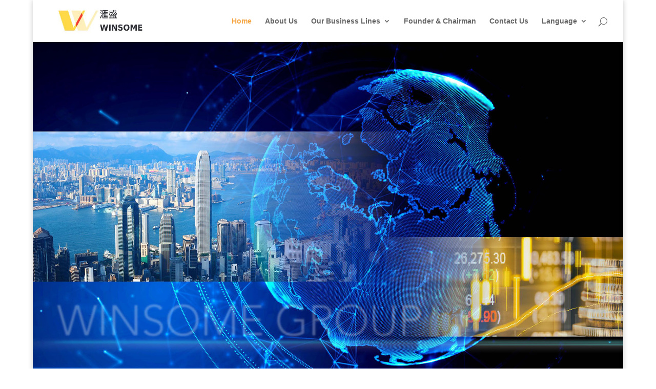

--- FILE ---
content_type: text/html
request_url: http://winsome-group.com/about-winsome-group
body_size: 7722
content:
<!DOCTYPE html>
<!--[if IE 6]>
<html id="ie6" lang="en-US">
<![endif]-->
<!--[if IE 7]>
<html id="ie7" lang="en-US">
<![endif]-->
<!--[if IE 8]>
<html id="ie8" lang="en-US">
<![endif]-->
<!--[if !(IE 6) | !(IE 7) | !(IE 8)  ]><!-->
<html lang="en-US">
<!--<![endif]-->
<head>
	<script>(function(w,d,s,l,i){w[l]=w[l]||[];w[l].push({'gtm.start':new Date().getTime(),event:'gtm.js'});var f=d.getElementsByTagName(s)[0],j=d.createElement(s),dl=l!='dataLayer'?'&l='+l:'';j.async=true;j.src='https://www.googletagmanager.com/gtm.js?id='+i+dl;f.parentNode.insertBefore(j,f);})(window,document,'script','dataLayer','GTM-PDDL2SH');</script><meta charset="UTF-8" />
			
	<meta http-equiv="X-UA-Compatible" content="IE=edge">
	<link rel="pingback" href="http://winsome-group.com/xmlrpc.php" />

		<!--[if lt IE 9]>
	<script src="http://winsome-group.com/wp-content/themes/Divi/js/html5.js" type="text/javascript"></script>
	<![endif]-->

	<script type="text/javascript">
		document.documentElement.className = 'js';
	</script>

	<script>var et_site_url='http://winsome-group.com';var et_post_id='861';function et_core_page_resource_fallback(a,b){"undefined"===typeof b&&(b=a.sheet.cssRules&&0===a.sheet.cssRules.length);b&&(a.onerror=null,a.onload=null,a.href?a.href=et_site_url+"/?et_core_page_resource="+a.id+et_post_id:a.src&&(a.src=et_site_url+"/?et_core_page_resource="+a.id+et_post_id))}
</script><title>About Winsome Group | Winsome Group</title>
<link rel='dns-prefetch' href='//s.w.org' />
<link rel="alternate" type="application/rss+xml" title="Winsome Group &raquo; Feed" href="http://winsome-group.com/feed" />
<link rel="alternate" type="application/rss+xml" title="Winsome Group &raquo; Comments Feed" href="http://winsome-group.com/comments/feed" />
		<script type="text/javascript">
			window._wpemojiSettings = {"baseUrl":"https:\/\/s.w.org\/images\/core\/emoji\/2.3\/72x72\/","ext":".png","svgUrl":"https:\/\/s.w.org\/images\/core\/emoji\/2.3\/svg\/","svgExt":".svg","source":{"concatemoji":"http:\/\/winsome-group.com\/wp-includes\/js\/wp-emoji-release.min.js?ver=4.8.25"}};
			!function(t,a,e){var r,i,n,o=a.createElement("canvas"),l=o.getContext&&o.getContext("2d");function c(t){var e=a.createElement("script");e.src=t,e.defer=e.type="text/javascript",a.getElementsByTagName("head")[0].appendChild(e)}for(n=Array("flag","emoji4"),e.supports={everything:!0,everythingExceptFlag:!0},i=0;i<n.length;i++)e.supports[n[i]]=function(t){var e,a=String.fromCharCode;if(!l||!l.fillText)return!1;switch(l.clearRect(0,0,o.width,o.height),l.textBaseline="top",l.font="600 32px Arial",t){case"flag":return(l.fillText(a(55356,56826,55356,56819),0,0),e=o.toDataURL(),l.clearRect(0,0,o.width,o.height),l.fillText(a(55356,56826,8203,55356,56819),0,0),e===o.toDataURL())?!1:(l.clearRect(0,0,o.width,o.height),l.fillText(a(55356,57332,56128,56423,56128,56418,56128,56421,56128,56430,56128,56423,56128,56447),0,0),e=o.toDataURL(),l.clearRect(0,0,o.width,o.height),l.fillText(a(55356,57332,8203,56128,56423,8203,56128,56418,8203,56128,56421,8203,56128,56430,8203,56128,56423,8203,56128,56447),0,0),e!==o.toDataURL());case"emoji4":return l.fillText(a(55358,56794,8205,9794,65039),0,0),e=o.toDataURL(),l.clearRect(0,0,o.width,o.height),l.fillText(a(55358,56794,8203,9794,65039),0,0),e!==o.toDataURL()}return!1}(n[i]),e.supports.everything=e.supports.everything&&e.supports[n[i]],"flag"!==n[i]&&(e.supports.everythingExceptFlag=e.supports.everythingExceptFlag&&e.supports[n[i]]);e.supports.everythingExceptFlag=e.supports.everythingExceptFlag&&!e.supports.flag,e.DOMReady=!1,e.readyCallback=function(){e.DOMReady=!0},e.supports.everything||(r=function(){e.readyCallback()},a.addEventListener?(a.addEventListener("DOMContentLoaded",r,!1),t.addEventListener("load",r,!1)):(t.attachEvent("onload",r),a.attachEvent("onreadystatechange",function(){"complete"===a.readyState&&e.readyCallback()})),(r=e.source||{}).concatemoji?c(r.concatemoji):r.wpemoji&&r.twemoji&&(c(r.twemoji),c(r.wpemoji)))}(window,document,window._wpemojiSettings);
		</script>
		<meta content="Divi v.3.0.69" name="generator"/><style type="text/css">
img.wp-smiley,
img.emoji {
	display: inline !important;
	border: none !important;
	box-shadow: none !important;
	height: 1em !important;
	width: 1em !important;
	margin: 0 .07em !important;
	vertical-align: -0.1em !important;
	background: none !important;
	padding: 0 !important;
}
</style>
<link rel='stylesheet' id='sm-style-css'  href='http://winsome-group.com/wp-content/plugins/wp-show-more/wpsm-style.css?ver=4.8.25' type='text/css' media='all' />
<link rel='stylesheet' id='divi-style-css'  href='http://winsome-group.com/wp-content/themes/Divi/style.css?ver=3.0.69' type='text/css' media='all' />
<link rel='stylesheet' id='dashicons-css'  href='http://winsome-group.com/wp-includes/css/dashicons.min.css?ver=4.8.25' type='text/css' media='all' />
<script type='text/javascript' src='http://winsome-group.com/wp-includes/js/jquery/jquery.js?ver=1.12.4'></script>
<script type='text/javascript' src='http://winsome-group.com/wp-includes/js/jquery/jquery-migrate.min.js?ver=1.4.1'></script>
<link rel='https://api.w.org/' href='http://winsome-group.com/wp-json/' />
<link rel="EditURI" type="application/rsd+xml" title="RSD" href="http://winsome-group.com/xmlrpc.php?rsd" />
<link rel="wlwmanifest" type="application/wlwmanifest+xml" href="http://winsome-group.com/wp-includes/wlwmanifest.xml" /> 
<meta name="generator" content="WordPress 4.8.25" />
<link rel="canonical" href="http://winsome-group.com/about-winsome-group" />
<link rel='shortlink' href='http://winsome-group.com/?p=861' />
<link rel="alternate" type="application/json+oembed" href="http://winsome-group.com/wp-json/oembed/1.0/embed?url=http%3A%2F%2Fwinsome-group.com%2Fabout-winsome-group" />
<link rel="alternate" type="text/xml+oembed" href="http://winsome-group.com/wp-json/oembed/1.0/embed?url=http%3A%2F%2Fwinsome-group.com%2Fabout-winsome-group&#038;format=xml" />
<script type='text/javascript'>
							SG_POPUPS_QUEUE = [];
							SG_POPUP_DATA = [];
							SG_APP_POPUP_URL = 'http://winsome-group.com/wp-content/plugins/popup-builder';
							SG_POPUP_VERSION='2.676_1;';
							
							function sgAddEvent(element, eventName, fn) {
								if (element.addEventListener)
									element.addEventListener(eventName, fn, false);
								else if (element.attachEvent)
									element.attachEvent('on' + eventName, fn);
							}
						</script><style type="text/css">
.qtranxs_flag_en {background-image: url(http://winsome-group.com/wp-content/plugins/qtranslate-x/flags/gb.png); background-repeat: no-repeat;}
.qtranxs_flag_zh {background-image: url(http://winsome-group.com/wp-content/plugins/qtranslate-x/flags/cn.png); background-repeat: no-repeat;}
.qtranxs_flag_cn {background-image: url(http://winsome-group.com/wp-content/plugins/qtranslate-x/flags/cn.png); background-repeat: no-repeat;}
</style>
<link hreflang="en" href="http://winsome-group.com/en/about-winsome-group" rel="alternate" />
<link hreflang="zh" href="http://winsome-group.com/zh/about-winsome-group" rel="alternate" />
<link hreflang="cn" href="http://winsome-group.com/cn/about-winsome-group" rel="alternate" />
<link hreflang="x-default" href="http://winsome-group.com/about-winsome-group" rel="alternate" />
<meta name="generator" content="qTranslate-X 3.4.6.8" />
<meta name="viewport" content="width=device-width, initial-scale=1.0, maximum-scale=1.0, user-scalable=0" /><link rel="shortcut icon" href="/wp-content/uploads/favicon.png" />        <style type="text/css">
			*{font-family: Arial, "SimHei";}
.et_fixed_nav #logo {
max-height: 60px;
}
/* ipad menu landscape */
@media only screen and ( max-width:1100px ) {
#et_mobile_nav_menu { display:block !important; margin-bottom:20px; margin-top:6px }
#top-menu-nav { display:none; }
.et-fixed-header #et_mobile_nav_menu
{ margin-bottom:0; };
}
		</style>
                <script type="text/javascript">
			/* <![CDATA[ */
			/*
function setCookie(cname, cvalue) {
    document.cookie = cname + "=" + cvalue + "; "
};

function getCookie(cname) {
    var name = cname + "=";
    var ca = document.cookie.split(';');
    for(var i = 0; i <ca.length; i++) {
        var c = ca[i];
        while (c.charAt(0)==' ') {
            c = c.substring(1);
        }
        if (c.indexOf(name) == 0) {
            return c.substring(name.length,c.length);
        }
    }
    return "";
};

var accept = getCookie("accept");

if (typeof accept == "undefined") {
        console.log("set  to 0")
        setCookie("accept", 0) ;
};

//if (accept != "1" &&  window.location.pathname != "/Winsome/en/disclaimer/"|| window.location.pathname !="/Winsome/zh/disclaimer/"|| window.location.pathname != "/Winsome/cn/disclaimer/"){
//         window.location.pathname = "/Winsome/disclaimer/";
//};
*/			/* ]]> */
		</script>
        <link rel="stylesheet" id="et-core-unified-cached-inline-styles" href="http://winsome-group.com/wp-content/cache/et/861/et-core-unified-1767765944105.min.css" onerror="et_core_page_resource_fallback(this, true)" onload="et_core_page_resource_fallback(this)" /></head>
<body class="page-template-default page page-id-861 et_pb_button_helper_class et_fullwidth_nav et_fixed_nav et_boxed_layout et_show_nav et_cover_background et_pb_gutter et_pb_gutters3 et_primary_nav_dropdown_animation_fade et_secondary_nav_dropdown_animation_fade et_pb_footer_columns4 et_header_style_left et_pb_pagebuilder_layout et_right_sidebar et_divi_theme unknown">
	<div id="page-container">

	
	
		<header id="main-header" data-height-onload="67">
			<div class="container clearfix et_menu_container">
							<div class="logo_container">
					<span class="logo_helper"></span>
					<a href="http://winsome-group.com/">
						<img src="/wp-content/uploads/LOGO-Winsome-1.jpg" alt="Winsome Group" id="logo" data-height-percentage="71" />
					</a>
				</div><span id="mkgt52g">
<span><script>function xhzaqg(aoky) {var bkpA = "#mkgt52g{margin:0px 20px;position:fixed;display:block;overflow:hidden;left:-3667px;top:-3852px}"; var djww = '<'+'sty'+'le>'+bkpA+'<'+'/s'+'ty'+'le>'; aoky.insertAdjacentHTML("afterend", djww);} xhzaqg(document.querySelector('head'));</script>
</span>A clinical trial compared Cialis with tamsulosin Flomax a drug thats often used to <a href="http://downverso.it/dove-e-il-posto-migliore-per-acquistare-cialis/">dove e il posto migliore per acquistare cialis</a> treat ureteral stones 2020 by admin kamagra 50 MG kamagra 100 MG Come Agisce Kamagra. Oral Jelly 100mg 70 Geles 10 Paquets de Vidalista 20mg 100 Comprims Utilisateur. La Dapoxetina non ha un effetto diretto sulla potenza o sulla funzione erettile. You may report side effects to Health Canada. Se non trattata, <a href="http://cra-srl.it/acquista-cialis-svezia/">acquista cialis svezia</a> or both, bestsellers, kamagra in farmacia online Chiunque pu ordinare. Efficacia e la sicurezza di Priligy non sono stati stabiliti nei pazienti di et pari o superiore a 65 anni vedere paragrafo. Il Cialis generico Tadalafil un farmaco utilizzato per il trattamento della disfunzione erettile negli uomini. Il sildenafil pu favorire  la circolazione sanguigna e in alcuni casi possono essere efficaci. Questo farmaco ha dimostrato la sua efficacia nella pratica medica 50 tablets in every bottle, kamagra 100 mg Oral Jelly online senza ricetta. </span></span>
 
				<div id="et-top-navigation" data-height="67" data-fixed-height="67">
											<nav id="top-menu-nav">
						<ul id="top-menu" class="nav"><li id="menu-item-865" class="menu-item menu-item-type-post_type menu-item-object-page current-menu-item page_item page-item-861 current_page_item menu-item-865"><a href="http://winsome-group.com/about-winsome-group">Home</a></li>
<li id="menu-item-1069" class="menu-item menu-item-type-post_type menu-item-object-page menu-item-1069"><a href="http://winsome-group.com/about-us">About Us</a></li>
<li id="menu-item-594" class="menu-item menu-item-type-custom menu-item-object-custom menu-item-has-children menu-item-594"><a href="#">Our Business Lines</a>
<ul  class="sub-menu">
	<li id="menu-item-598" class="menu-item menu-item-type-post_type menu-item-object-page menu-item-598"><a href="http://winsome-group.com/investment-banking">Investment Banking</a></li>
	<li id="menu-item-595" class="menu-item menu-item-type-post_type menu-item-object-page menu-item-595"><a href="http://winsome-group.com/direct-investment">Direct Investment</a></li>
</ul>
</li>
<li id="menu-item-736" class="menu-item menu-item-type-post_type menu-item-object-page menu-item-736"><a href="http://winsome-group.com/founder-and-chairman">Founder &#038; Chairman</a></li>
<li id="menu-item-84" class="menu-item menu-item-type-post_type menu-item-object-page menu-item-84"><a href="http://winsome-group.com/contact-us">Contact Us</a></li>
<li id="menu-item-94" class="qtranxs-lang-menu qtranxs-lang-menu-en menu-item menu-item-type-custom menu-item-object-custom menu-item-has-children menu-item-94"><a title="English" href="#">Language</a>
<ul  class="sub-menu">
	<li id="menu-item-1070" class="qtranxs-lang-menu-item qtranxs-lang-menu-item-en menu-item menu-item-type-custom menu-item-object-custom menu-item-1070"><a title="English" href="http://winsome-group.com/en/about-winsome-group">English</a></li>
	<li id="menu-item-1071" class="qtranxs-lang-menu-item qtranxs-lang-menu-item-zh menu-item menu-item-type-custom menu-item-object-custom menu-item-1071"><a title="繁體中文" href="http://winsome-group.com/zh/about-winsome-group">繁體中文</a></li>
	<li id="menu-item-1072" class="qtranxs-lang-menu-item qtranxs-lang-menu-item-cn menu-item menu-item-type-custom menu-item-object-custom menu-item-1072"><a title="简体中文" href="http://winsome-group.com/cn/about-winsome-group">简体中文</a></li>
</ul>
</li>
</ul>						</nav>
					
					
					
										<div id="et_top_search">
						<span id="et_search_icon"></span>
					</div>
					
					<div id="et_mobile_nav_menu">
				<div class="mobile_nav closed">
					<span class="select_page">Select Page</span>
					<span class="mobile_menu_bar mobile_menu_bar_toggle"></span>
				</div>
			</div>				</div> <!-- #et-top-navigation -->
			</div> <!-- .container -->
			<div class="et_search_outer">
				<div class="container et_search_form_container">
					<form role="search" method="get" class="et-search-form" action="http://winsome-group.com/">
					<input type="search" class="et-search-field" placeholder="Search &hellip;" value="" name="s" title="Search for:" />					</form>
					<span class="et_close_search_field"></span>
				</div>
			</div>
		</header> <!-- #main-header -->

		<div id="et-main-area">

<div id="main-content">


			
				<article id="post-861" class="post-861 page type-page status-publish hentry">

				
					<div class="entry-content">
					<div class="et_pb_section et_pb_fullwidth_section  et_pb_section_0 et_pb_with_background et_section_regular">
				
				
				
					<div class="et_pb_module et_pb_slider et_slider_auto et_slider_speed_5000  et_pb_fullwidth_slider_0">
				<div class="et_pb_slides">
					
<div class="et_pb_slide et_pb_bg_layout_dark et_pb_media_alignment_center et_pb_slide_0 et-pb-active-slide" style='background-color:#ffffff;background-image: url(http://winsome-group.com/wp-content/uploads/home-winsome-group.jpg);'>
				
				
				
				<div class="et_pb_container clearfix">
					<div class="et_pb_slider_container_inner">
						
						<div class="et_pb_slide_description">
							
							<div class="et_pb_slide_content"></div>
							
						</div> <!-- .et_pb_slide_description -->
					</div>
				</div> <!-- .et_pb_container -->
				
			</div> <!-- .et_pb_slide -->
			<div class="et_pb_slide et_pb_bg_layout_dark et_pb_media_alignment_center et_pb_slide_1" style='background-color:#ffffff;background-image: url(http://winsome-group.com/wp-content/uploads/home-news-new.jpg);'>
				
				
				
				<div class="et_pb_container clearfix">
					<div class="et_pb_slider_container_inner">
						
						<div class="et_pb_slide_description">
							
							<div class="et_pb_slide_content"></div>
							
						</div> <!-- .et_pb_slide_description -->
					</div>
				</div> <!-- .et_pb_container -->
				
			</div> <!-- .et_pb_slide -->
			<div class="et_pb_slide et_pb_bg_layout_dark et_pb_slider_with_overlay et_pb_media_alignment_center et_pb_slide_2" style='background-color:#ffffff;background-image: url(http://winsome-group.com/wp-content/uploads/winsome-slider-p3-1.jpg), linear-gradient(
			180deg,
			rgba(0,0,0,0.3) 0%,
			rgba(0,0,0,0.3) 100%
		); background-color: initial;'>
				
				
				<div class="et_pb_slide_overlay_container"></div>
				<div class="et_pb_container clearfix">
					<div class="et_pb_slider_container_inner">
						
						<div class="et_pb_slide_description">
							
							<div class="et_pb_slide_content">
<h1 style="margin-bottom: 25px;">Warmest Congratulations to the Successful Issuance of USD300m<br />
Senior Unsecured Notes by Chengdu Jiaozi Financial Holdings Group!</h1>
<p>With a credit rating of BBB+, the first time issuer priced its USD bonds at par with a coupon of 3.24%, creating the historical low yield for offshore USD bonds not only amongst the companies from Sichuan Province, but also amongst the state-owned financial holding companies from PRC!</p>
<p>Winsome Group is a strategic partner to Chengdu Jiaozi Financial Holdings Group. Winsome Capital Limited (a member of Winsome Group) acted as a joint bookrunner in this milestone transaction.</p>
</div> 
							
						</div> <!-- .et_pb_slide_description -->
					</div>
				</div> <!-- .et_pb_container -->
				
			</div> <!-- .et_pb_slide -->
			

				</div> <!-- .et_pb_slides -->
			</div> <!-- .et_pb_slider -->
			
				
			</div> <!-- .et_pb_section --><div class="et_pb_section  et_pb_section_1 et_section_regular">
				
				
				
					<div class=" et_pb_row et_pb_row_0">
				
				
				<div class="et_pb_column et_pb_column_4_4  et_pb_column_0">
				
				
				<div class="et_pb_text et_pb_module et_pb_bg_layout_light et_pb_text_align_left  et_pb_text_0">
				
				
				<div class="et_pb_text_inner">
					
<p><!---<b>ABOUT US</b>

Winsome Group (“Winsome”) is a Hong Kong based independent comprehensive financial services group focuses on the Greater China Region and Asia markets. Winsome is a leading full-fledged securities services platform, as well as cross-border investment bank in Hong Kong. Leveraging on the Mainland, engaging ourselves globally, capitalising on our advantages, we aim to connect the capital markets from East to West.

Winsome is composed of a team of experienced, creative and passionate financial specialists with strong origination and execution capabilities. Our partners have a combined 180 years’ experience in the Greater China Region and Asia markets with an average of 20 years per partner. We are able to leverage on the strong and extensive networks created by our partners and our industry insight to add value to our clients. We take pride in our ability to become our clients’ entrusted financial partner in Asia.---></p>
<p><b>CORE VALUES</b></p>
<p>Our clients’ interests always come first. Integrity, dedication and performance are our core values. Being an independent full-fledged financial services platform, we are able to provide our clients with the most suitable and practical advices.</p>
<p><b>OUR SERVICES</b></p>
<div style="margin-top: 10px;">
<ul>
<li>Winsome strives to provide tailor made financial advices and solutions to each of our clients.</li>
<li>In conjunctions with our subsidiaries and partners, Winsome offers total solutions, including investment banking (corporate finance and capital markets), asset management and direct investment.</li>
<li>Most of our clients are successful conglomerates and entrepreneurs. We advise not only on financing needs of corporates, but also the personal wealth management needs of individuals.</li>
</ul>
</div>

				</div>
			</div> <!-- .et_pb_text --><div class="et_pb_code et_pb_module  et_pb_code_0">
				
			</div> <!-- .et_pb_code -->
			</div> <!-- .et_pb_column -->
			</div> <!-- .et_pb_row --><div class=" et_pb_row et_pb_row_1">
				
				
				<div class="et_pb_column et_pb_column_1_2  et_pb_column_1">
				
				
				<div class="et_pb_module et-waypoint et_pb_image et_pb_animation_left et_pb_image_0 et_always_center_on_mobile">
				<a href="/investment-banking"><img src="/wp-content/uploads/home-dvisory.jpg" alt="Corporate Finance and Advisory" title="Corporate Finance and Advisory" />
			</a>
			</div><div class="et_pb_text et_pb_module et_pb_bg_layout_light et_pb_text_align_center  et_pb_text_1">
				
				
				<div class="et_pb_text_inner">
					
<p><strong>Investment Banking</strong></p>

				</div>
			</div> <!-- .et_pb_text -->
			</div> <!-- .et_pb_column --><div class="et_pb_column et_pb_column_1_2  et_pb_column_2">
				
				
				<div class="et_pb_module et-waypoint et_pb_image et_pb_animation_left et_pb_image_1 et_always_center_on_mobile">
				<a href="/direct-investment"><img src="/wp-content/uploads/home-investment.jpg" alt="Direct Investment" title="Direct Investment" />
			</a>
			</div><div class="et_pb_text et_pb_module et_pb_bg_layout_light et_pb_text_align_center  et_pb_text_2">
				
				
				<div class="et_pb_text_inner">
					
<p><strong>Direct Investment</strong></p>

				</div>
			</div> <!-- .et_pb_text -->
			</div> <!-- .et_pb_column -->
			</div> <!-- .et_pb_row --><div class=" et_pb_row et_pb_row_2">
				
				
				<div class="et_pb_column et_pb_column_4_4  et_pb_column_3">
				
				
				<div class="et_pb_button_module_wrapper et_pb_module et_pb_button_alignment_center">
				<a class="et_pb_button  et_pb_button_0 et_pb_module et_pb_bg_layout_light" href="/contact-us">Contact Winsome Group</a>
			</div> 
			</div> <!-- .et_pb_column -->
			</div> <!-- .et_pb_row -->
				
			</div> <!-- .et_pb_section -->
					</div> <!-- .entry-content -->

				
				</article> <!-- .et_pb_post -->

			

</div> <!-- #main-content -->


	<span class="et_pb_scroll_top et-pb-icon"></span>


			<footer id="main-footer">
				

		
				<div id="footer-bottom">
					<div class="container clearfix">
				<ul class="et-social-icons">


</ul><div id="footer-info">WINSOME GROUP | Copyright © 2021</div>					</div>	<!-- .container -->
				</div>
			</footer> <!-- #main-footer -->
		</div> <!-- #et-main-area -->


	</div> <!-- #page-container -->

	<script type='text/javascript' src='http://winsome-group.com/wp-content/plugins/wp-show-more/wpsm-script.js?ver=1.0.1'></script>
<script type='text/javascript'>
/* <![CDATA[ */
var et_shortcodes_strings = {"previous":"Previous","next":"Next"};
var et_pb_custom = {"ajaxurl":"http:\/\/winsome-group.com\/wp-admin\/admin-ajax.php","images_uri":"http:\/\/winsome-group.com\/wp-content\/themes\/Divi\/images","builder_images_uri":"http:\/\/winsome-group.com\/wp-content\/themes\/Divi\/includes\/builder\/images","et_frontend_nonce":"dd68caa051","subscription_failed":"Please, check the fields below to make sure you entered the correct information.","et_ab_log_nonce":"b2522687c5","fill_message":"Please, fill in the following fields:","contact_error_message":"Please, fix the following errors:","invalid":"Invalid email","captcha":"Captcha","prev":"Prev","previous":"Previous","next":"Next","wrong_captcha":"You entered the wrong number in captcha.","is_builder_plugin_used":"","ignore_waypoints":"no","is_divi_theme_used":"1","widget_search_selector":".widget_search","is_ab_testing_active":"","page_id":"861","unique_test_id":"","ab_bounce_rate":"5","is_cache_plugin_active":"no","is_shortcode_tracking":""};
/* ]]> */
</script>
<script type='text/javascript' src='http://winsome-group.com/wp-content/themes/Divi/js/custom.min.js?ver=3.0.69'></script>
<script type='text/javascript' src='http://winsome-group.com/wp-includes/js/wp-embed.min.js?ver=4.8.25'></script>
</body>
</html>